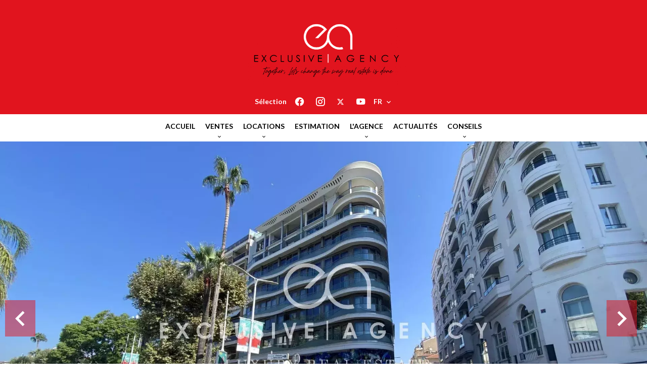

--- FILE ---
content_type: text/html; charset=UTF-8
request_url: https://exclusiveagency.fr/fr/propriete-saisonniere/location-saisonniere+appartement+cannes+cannes-croisette-location-saisonniere-3-pieces-70m-terrasse+720087
body_size: 18706
content:
<!DOCTYPE html>
<html lang="fr" prefix="og: http://ogp.me/ns#">
  <head>

                  <meta charset="UTF-8">
              <title> Cannes Croisette location saisonnière 3 pièces 70m² terrasse</title>
              <meta name="description" content=" LE 7 CROISETTE est une adresse mythique et l’un des endroits les plus prestigieux de la Côte d'Azur. A proximité immédiate des plages de La Croisette, des Palaces, restaurants et boutiques de luxe. Situé au 2ème étage d’une résidence sécurisée de 2014, gardien,...">
              <meta property="og:title" content=" Cannes Croisette location saisonnière 3 pièces 70m² terrasse">
              <meta property="og:description" content=" LE 7 CROISETTE est une adresse mythique et l’un des endroits les plus prestigieux de la Côte d'Azur. A proximité immédiate des plages de La Croisette, des Palaces, restaurants et boutiques de luxe. Situé au 2ème étage d’une résidence sécurisée de 2014, gardien,...">
              <link rel="canonical" href="https://exclusiveagency.fr/fr/propriete-saisonniere/location-saisonniere+appartement+cannes+cannes-croisette-location-saisonniere-3-pieces-70m-terrasse+720087">
              <meta property="og:image" content="https://media.apimo.pro/cache/d4f01579d0deb5c8f17779c80123a10c_ff34e51d01_1920-original.jpg">
              <meta property="og:image:width" content="1920">
              <meta property="og:image:height" content="1440">
              <link rel="alternate" href="https://exclusiveagency.fr/fr/propriete-saisonniere/location-saisonniere+appartement+cannes+cannes-croisette-location-saisonniere-3-pieces-70m-terrasse+720087" hreflang="x-default">
              <link rel="alternate" href="https://exclusiveagency.fr/fr/propriete-saisonniere/location-saisonniere+appartement+cannes+cannes-croisette-location-saisonniere-3-pieces-70m-terrasse+720087" hreflang="fr-fr">
              <link rel="alternate" href="https://exclusiveagency.fr/en/seasonal-property/720087" hreflang="en-gb">
              <link rel="alternate" href="https://exclusiveagency.fr/de/saisonale-eigenschaft/saisonvermietungen+wohnung+cannes+cannes-croisette-location-saisonniere-3-pieces-70m-terrasse+720087" hreflang="de-de">
              <link rel="apple-touch-icon" sizes="180x180" href="https://d36vnx92dgl2c5.cloudfront.net/prod/Elone/3388/media/04e23f2c0d2ea8b49f2e3b64f276ad27.webp">
              <link rel="icon" type="image/png" sizes="32x32" href="https://d36vnx92dgl2c5.cloudfront.net/prod/Elone/3388/media/127ac69f18c3ef0d101c230a4712a87d.webp">
              <link rel="icon" type="image/png" sizes="16x16" href="https://d36vnx92dgl2c5.cloudfront.net/prod/Elone/3388/media/f9e211dabdbf7c465125edb32b2414c1.webp">
              <link rel="manifest" href="/cache/prod/Elone/3388/site.webmanifest">
              <meta property="og:url" content="https://exclusiveagency.fr/fr/propriete-saisonniere/location-saisonniere+appartement+cannes+cannes-croisette-location-saisonniere-3-pieces-70m-terrasse+720087">
              <meta name="viewport" content="width=device-width">
          
                                                          <link rel="stylesheet" href="https://d36vnx92dgl2c5.cloudfront.net/vendor/flag-icon-css/css/flag-icon.min.css">                  <link rel="stylesheet" href="https://d36vnx92dgl2c5.cloudfront.net/vendor/leaflet.markercluster/dist/MarkerCluster.css">                  <link rel="stylesheet" href="https://d36vnx92dgl2c5.cloudfront.net/vendor/leaflet/dist/leaflet.css">                  <link rel="stylesheet" href="https://d36vnx92dgl2c5.cloudfront.net/vendor/Leaflet.fullscreen/dist/leaflet.fullscreen.css">                  <link rel="stylesheet" href="https://d36vnx92dgl2c5.cloudfront.net/vendor/select2/dist/css/select2.min.css">                  <link rel="stylesheet" href="https://d36vnx92dgl2c5.cloudfront.net/cache/prod/Elone/3388/e033801c90bc893eea8777695c9019a5eb6bfd84-v1769015468.css">            
                                        <script async src="https://cache.consentframework.com/js/pa/28975/c/u8hMx/stub?lang=fr" ></script>                  <script async src="https://choices.consentframework.com/js/pa/28975/c/u8hMx/cmp?lang=fr" ></script>                                                                                                                                                            
    <style>
  @import url('https://fonts.googleapis.com/css2?family=Bad+Script&display=swap');
</style>
    

        
  </head>
  <body class="property chrome  thumbnail eupopup eupopup-bottom">

    <div class="g-recaptcha"></div>
    
    
      <header>
    <div>
      <div data-id="0" class="zone zone-header-left ">

  <div id="697108abc9f80-1" data-module-id="288112" data-instance="1" data-model-namespace="386d1f802cb0"
      class="module module-288112 template-2 logo-template-2 module-logo "
            ><a href="/fr/" ><img src="https://d36vnx92dgl2c5.cloudfront.net/prod/Elone/3388/media/16c22ff0123a8869547acd432b433e7a.webp"  alt="logo" /></a></div>

</div>


      <div data-id="1" class="zone zone-header-right ">

  <div id="697108abca079-1" data-module-id="288169" data-instance="1" data-model-namespace="8f8b721245bb"
      class="module module-288169 template-1 cluster-template-1 module-cluster "
            ><nav id="697108abcc77a-1" data-module-id="288172" data-instance="1" data-model-namespace="64e478aed33a"
      class="module module-288172 template-1 menu-template-1 module-menu inline "
            ><ul><li><a href="/fr/selection" target="_self"  data-current=""><span>Sélection</span></a></li></ul></nav><div id="697108abcc7cf-1" data-module-id="288113" data-instance="1" data-model-namespace="b7f30c22b5b3"
      class="module module-288113 template-1 social-menu-template-1 module-social-menu "
            ><ul><li class="social facebook"><a href="https://www.facebook.com/exclusiveagencycannes/" target="_blank" rel="me"><i class="mdi mdi-facebook"></i><span>Facebook</span></a></li><li class="social instagram"><a href="https://www.instagram.com/exclusive.agency/?hl=fr" target="_blank" rel="me"><i class="mdi mdi-instagram"></i><span>Instagram</span></a></li><li class="social twitter"><a href="https://twitter.com/i/flow/login?redirect_after_login=%2FExclusivAgency" target="_blank" rel="me"><svg xmlns="http://www.w3.org/2000/svg" fill="none" height="19" width="19" viewbox="0 0 512 512"><path clip-rule="evenodd" d="M192.034 98H83l129.275 170.757L91.27 412h55.908l91.521-108.34 81.267 107.343H429L295.968 235.284l.236.303L410.746 99.994h-55.908l-85.062 100.694zm-48.849 29.905h33.944l191.686 253.193h-33.944z" fill="#fff" fill-rule="evenodd"/></svg><span>Twitter</span></a></li><li class="social youtube"><a href="https://www.youtube.com/channel/UCOaqihY6Ygp0bKD7DR9DbNw" target="_blank" rel="me"><i class="mdi mdi-youtube"></i><span>Youtube</span></a></li></ul></div><div id="697108abcc807-1" data-module-id="288171" data-instance="1" data-model-namespace="ff046cc4590a"
      class="module module-288171 template-1 language-template-1 module-language "
            ><div class="hack ApiFieldGroup"><p class="CaptationContent" title="fr"><span>fr</span></p></div><div class="field-group" data-label="fr"><div class="content" style="display:none;"><ul><li  class="current" ><a href="https://exclusiveagency.fr/fr/propriete-saisonniere/location-saisonniere+appartement+cannes+cannes-croisette-location-saisonniere-3-pieces-70m-terrasse+720087"><span class="culture">
																			français
																	</span></a></li><li ><a href="https://exclusiveagency.fr/en/seasonal-property/720087"><span class="culture">
																			English
																	</span></a></li><li ><a href="https://exclusiveagency.fr/de/saisonale-eigenschaft/saisonvermietungen+wohnung+cannes+cannes-croisette-location-saisonniere-3-pieces-70m-terrasse+720087"><span class="culture">
																			Deutsch
																	</span></a></li></ul></div></div></div></div>
  <nav id="697108abca08d-1" data-module-id="288114" data-instance="1" data-model-namespace="18d37051b179"
      class="module module-288114 template-1 menu-template-1 module-menu main column "
            ><button><i class="mdi mdi-menu"></i></button><ul><li><a href="/fr/" target="_self"  data-current=""><i class="mdi mdi-home"></i><span>Accueil</span></a></li><li class=" sub-menu"><a href="/fr/ventes-2" target="_self"  data-current=""><span>Ventes</span></a><ul><li><a href="/fr/villas" target="_self"  data-current=""><span>Villas</span></a></li><li><a href="/fr/appartements" target="_self"  data-current=""><span>Appartements</span></a></li><li><a href="/fr/international" target="_self"  data-current=""><span>International</span></a></li><li><a href="/fr/biens-vendus" target="_self"  data-current=""><span>Nos Biens Vendus</span></a></li></ul></li><li class=" sub-menu"><a href="/fr/locations" target="_self"  data-current=""><span>Locations</span></a><ul><li><a href="/fr/locations-annuelles" target="_self"  data-current=""><span>Locations annuelles</span></a></li><li><a href="/fr/locations-saisonniere" target="_self"  data-current=""><span>Locations de vacances</span></a></li></ul></li><li><a href="/fr/estimation" target="_self"  data-current=""><span>Estimation</span></a></li><li class=" sub-menu"><a href="/fr/notre-agence" target="_self"  data-current=""><span>L&#039;agence</span></a><ul><li><a href="/fr/equipe" target="_self"  data-current=""><span>L&#039;équipe</span></a></li><li><a href="/fr/recrutement" target="_self"  data-current=""><span>Recrutement</span></a></li><li><a href="/fr/contact" target="_self"  data-current=""><span>Contact</span></a></li></ul></li><li><a href="/fr/actualites" target="_self"  data-current=""><span>Actualités</span></a></li><li class=" sub-menu"><a href="/fr/conseils" target="_self"  data-current=""><span>Conseils</span></a><ul><li><a href="/fr/renovation-%26-home-staging" target="_self"  data-current=""><span>RÉNOVATION &amp; HOME STAGING</span></a></li><li><a href="/fr/assurance" target="_self"  data-current=""><span>assurance</span></a></li></ul></li></ul></nav>

</div>


    </div>
  </header>

  <section class="wrapper">
      <div data-id="2" class="zone zone-full-width ">

  <div id="697108abca022-1" data-module-id="288130" data-instance="1" data-model-namespace="008333e5cfce"
      class="module module-288130 main template-1 slider-template-1 module-slider 	waiting
"
            ><div class="slider "><div class="" ><a href="https://d36vnx92dgl2c5.cloudfront.net/prod/Elone/3388/media/7ae90ff640b90372e2ec6e82af0e5040.webp" class="click-fullscreen" title="Location saisonnière Appartement Cannes"><img class="picture " data-position="0" src="https://d36vnx92dgl2c5.cloudfront.net/prod/Elone/3388/media/7ae90ff640b90372e2ec6e82af0e5040.webp" alt="Location saisonnière Appartement Cannes"></a></a></div><div class="" ><a href="https://d36vnx92dgl2c5.cloudfront.net/prod/Elone/3388/media/3fa4097fe0a7ff6ea903bca29dfb6cfb.webp" class="click-fullscreen" title="Location saisonnière Appartement Cannes"><img class="picture  img-lazy-load" data-position="1" data-low-src="https://d36vnx92dgl2c5.cloudfront.net/prod/Elone/3388/media/0c9d8a4767fed9317c962691d208949f.webp" data-src="https://d36vnx92dgl2c5.cloudfront.net/prod/Elone/3388/media/3fa4097fe0a7ff6ea903bca29dfb6cfb.webp" alt="Location saisonnière Appartement Cannes"></a></a></div><div class="" ><a href="https://d36vnx92dgl2c5.cloudfront.net/prod/Elone/3388/media/8cdb1da98739fcd0f074478375b6ea17.webp" class="click-fullscreen" title="Location saisonnière Appartement Cannes"><img class="picture  img-lazy-load" data-position="2" data-low-src="https://d36vnx92dgl2c5.cloudfront.net/prod/Elone/3388/media/506ace09204026b70751bb2887bf7eb4.webp" data-src="https://d36vnx92dgl2c5.cloudfront.net/prod/Elone/3388/media/8cdb1da98739fcd0f074478375b6ea17.webp" alt="Location saisonnière Appartement Cannes"></a></a></div><div class="" ><a href="https://d36vnx92dgl2c5.cloudfront.net/prod/Elone/3388/media/027d2643df194818c4001cfb0cde796b.webp" class="click-fullscreen" title="Location saisonnière Appartement Cannes"><img class="picture  img-lazy-load" data-position="3" data-low-src="https://d36vnx92dgl2c5.cloudfront.net/prod/Elone/3388/media/8642f986ee89a288c4d09f099731a118.webp" data-src="https://d36vnx92dgl2c5.cloudfront.net/prod/Elone/3388/media/027d2643df194818c4001cfb0cde796b.webp" alt="Location saisonnière Appartement Cannes"></a></a></div><div class="" ><a href="https://d36vnx92dgl2c5.cloudfront.net/prod/Elone/3388/media/adf5a1cf0335d40c89a25f1683b90acd.webp" class="click-fullscreen" title="Location saisonnière Appartement Cannes"><img class="picture  img-lazy-load" data-position="4" data-low-src="https://d36vnx92dgl2c5.cloudfront.net/prod/Elone/3388/media/241d4b6b3457cf0bace84ede847a8913.webp" data-src="https://d36vnx92dgl2c5.cloudfront.net/prod/Elone/3388/media/adf5a1cf0335d40c89a25f1683b90acd.webp" alt="Location saisonnière Appartement Cannes"></a></a></div><div class="" ><a href="https://d36vnx92dgl2c5.cloudfront.net/prod/Elone/3388/media/59a55d7dc5a04cbdea475efa0212b499.webp" class="click-fullscreen" title="Location saisonnière Appartement Cannes"><img class="picture  img-lazy-load" data-position="5" data-low-src="https://d36vnx92dgl2c5.cloudfront.net/prod/Elone/3388/media/c871b527fe34cfd75db35ff98528e148.webp" data-src="https://d36vnx92dgl2c5.cloudfront.net/prod/Elone/3388/media/59a55d7dc5a04cbdea475efa0212b499.webp" alt="Location saisonnière Appartement Cannes"></a></a></div><div class="" ><a href="https://d36vnx92dgl2c5.cloudfront.net/prod/Elone/3388/media/869545b08c7eddc6fdd1e5873b927a68.webp" class="click-fullscreen" title="Cuisine Lumière naturelle Carrelage"><img class="picture  img-lazy-load" data-position="6" data-low-src="https://d36vnx92dgl2c5.cloudfront.net/prod/Elone/3388/media/8c21aa4ced5313da0577cf64e5c87b41.webp" data-src="https://d36vnx92dgl2c5.cloudfront.net/prod/Elone/3388/media/869545b08c7eddc6fdd1e5873b927a68.webp" alt="Cuisine Lumière naturelle Carrelage"></a></a></div><div class="" ><a href="https://d36vnx92dgl2c5.cloudfront.net/prod/Elone/3388/media/61d2891b6b5ddbb94ae70b949381172c.webp" class="click-fullscreen" title="Location saisonnière Appartement Cannes"><img class="picture  img-lazy-load" data-position="7" data-low-src="https://d36vnx92dgl2c5.cloudfront.net/prod/Elone/3388/media/c0aaf5714f65c0f5304bd4aab24e2b3f.webp" data-src="https://d36vnx92dgl2c5.cloudfront.net/prod/Elone/3388/media/61d2891b6b5ddbb94ae70b949381172c.webp" alt="Location saisonnière Appartement Cannes"></a></a></div><div class="" ><a href="https://d36vnx92dgl2c5.cloudfront.net/prod/Elone/3388/media/40d58e91e3063551973ec9b99d660e18.webp" class="click-fullscreen" title="Cuisine Carrelage"><img class="picture  img-lazy-load" data-position="8" data-low-src="https://d36vnx92dgl2c5.cloudfront.net/prod/Elone/3388/media/30f54ccaeddcc37a74ea4985d98367cf.webp" data-src="https://d36vnx92dgl2c5.cloudfront.net/prod/Elone/3388/media/40d58e91e3063551973ec9b99d660e18.webp" alt="Cuisine Carrelage"></a></a></div><div class="" ><a href="https://d36vnx92dgl2c5.cloudfront.net/prod/Elone/3388/media/36de2c0812fe55377f59442020202a86.webp" class="click-fullscreen" title="Chambre Lumière naturelle Moquette Carrelage"><img class="picture  img-lazy-load" data-position="9" data-low-src="https://d36vnx92dgl2c5.cloudfront.net/prod/Elone/3388/media/f11f300f32175cca1ffbe46259ccdb54.webp" data-src="https://d36vnx92dgl2c5.cloudfront.net/prod/Elone/3388/media/36de2c0812fe55377f59442020202a86.webp" alt="Chambre Lumière naturelle Moquette Carrelage"></a></a></div><div class="" ><a href="https://d36vnx92dgl2c5.cloudfront.net/prod/Elone/3388/media/f525eeea20ad5fcd3b2d8c84996bcd47.webp" class="click-fullscreen" title="Location saisonnière Appartement Cannes"><img class="picture  img-lazy-load" data-position="10" data-low-src="https://d36vnx92dgl2c5.cloudfront.net/prod/Elone/3388/media/18aef79b941fa8837c662089870d142b.webp" data-src="https://d36vnx92dgl2c5.cloudfront.net/prod/Elone/3388/media/f525eeea20ad5fcd3b2d8c84996bcd47.webp" alt="Location saisonnière Appartement Cannes"></a></a></div><div class="" ><a href="https://d36vnx92dgl2c5.cloudfront.net/prod/Elone/3388/media/3cef8bc2983ba72e6fd776db2a35d474.webp" class="click-fullscreen" title="Location saisonnière Appartement Cannes"><img class="picture  img-lazy-load" data-position="11" data-low-src="https://d36vnx92dgl2c5.cloudfront.net/prod/Elone/3388/media/320b821f223af8bcb3c0cc9f5c2ca102.webp" data-src="https://d36vnx92dgl2c5.cloudfront.net/prod/Elone/3388/media/3cef8bc2983ba72e6fd776db2a35d474.webp" alt="Location saisonnière Appartement Cannes"></a></a></div><div class="" ><a href="https://d36vnx92dgl2c5.cloudfront.net/prod/Elone/3388/media/98994869d72521a113db9463f951ca34.webp" class="click-fullscreen" title="Salle de bains Carrelage"><img class="picture  img-lazy-load" data-position="12" data-low-src="https://d36vnx92dgl2c5.cloudfront.net/prod/Elone/3388/media/9f171fa3a64c8ed4711966e4244b3085.webp" data-src="https://d36vnx92dgl2c5.cloudfront.net/prod/Elone/3388/media/98994869d72521a113db9463f951ca34.webp" alt="Salle de bains Carrelage"></a></a></div><div class="" ><a href="https://d36vnx92dgl2c5.cloudfront.net/prod/Elone/3388/media/e12f6fca9cf47037a604822176094eba.webp" class="click-fullscreen" title="Salle de bains Carrelage"><img class="picture  img-lazy-load" data-position="13" data-low-src="https://d36vnx92dgl2c5.cloudfront.net/prod/Elone/3388/media/40908ba2e6d853baf92500f462e269dd.webp" data-src="https://d36vnx92dgl2c5.cloudfront.net/prod/Elone/3388/media/e12f6fca9cf47037a604822176094eba.webp" alt="Salle de bains Carrelage"></a></a></div><div class="" ><a href="https://d36vnx92dgl2c5.cloudfront.net/prod/Elone/3388/media/feb06572ff19ee697b27208c42865ae0.webp" class="click-fullscreen" title="Location saisonnière Appartement Cannes"><img class="picture  img-lazy-load" data-position="14" data-low-src="https://d36vnx92dgl2c5.cloudfront.net/prod/Elone/3388/media/ad94c48339ee6de3f9d23ea4051ea8ae.webp" data-src="https://d36vnx92dgl2c5.cloudfront.net/prod/Elone/3388/media/feb06572ff19ee697b27208c42865ae0.webp" alt="Location saisonnière Appartement Cannes"></a></a></div><div class="" ><a href="https://d36vnx92dgl2c5.cloudfront.net/prod/Elone/3388/media/a292f77b9c6da108cc0ff75c4cacd42d.webp" class="click-fullscreen" title="Location saisonnière Appartement Cannes"><img class="picture  img-lazy-load" data-position="15" data-low-src="https://d36vnx92dgl2c5.cloudfront.net/prod/Elone/3388/media/b1b4a2661acbe82cdd1691299b01f05e.webp" data-src="https://d36vnx92dgl2c5.cloudfront.net/prod/Elone/3388/media/a292f77b9c6da108cc0ff75c4cacd42d.webp" alt="Location saisonnière Appartement Cannes"></a></a></div><div class="" ><a href="https://d36vnx92dgl2c5.cloudfront.net/prod/Elone/3388/media/cb3892ca8317b433155f0960c2d9b22c.webp" class="click-fullscreen" title="Salle de bains"><img class="picture  img-lazy-load" data-position="16" data-low-src="https://d36vnx92dgl2c5.cloudfront.net/prod/Elone/3388/media/d827c018d16982c3fd187ea443042a35.webp" data-src="https://d36vnx92dgl2c5.cloudfront.net/prod/Elone/3388/media/cb3892ca8317b433155f0960c2d9b22c.webp" alt="Salle de bains"></a></a></div><div class="" ><a href="https://d36vnx92dgl2c5.cloudfront.net/prod/Elone/3388/media/6a8682c37d65f8d5ef351e9ed65b4bf1.webp" class="click-fullscreen" title="Location saisonnière Appartement Cannes"><img class="picture  img-lazy-load" data-position="17" data-low-src="https://d36vnx92dgl2c5.cloudfront.net/prod/Elone/3388/media/7246aafb9a625819f1df00234db4c205.webp" data-src="https://d36vnx92dgl2c5.cloudfront.net/prod/Elone/3388/media/6a8682c37d65f8d5ef351e9ed65b4bf1.webp" alt="Location saisonnière Appartement Cannes"></a></a></div><div class="" ><a href="https://d36vnx92dgl2c5.cloudfront.net/prod/Elone/3388/media/22be08d8aa5f7a2c548637c433619acf.webp" class="click-fullscreen" title="Location saisonnière Appartement Cannes"><img class="picture  img-lazy-load" data-position="18" data-low-src="https://d36vnx92dgl2c5.cloudfront.net/prod/Elone/3388/media/a74499a88f08375b5f024cb7f14bdbc9.webp" data-src="https://d36vnx92dgl2c5.cloudfront.net/prod/Elone/3388/media/22be08d8aa5f7a2c548637c433619acf.webp" alt="Location saisonnière Appartement Cannes"></a></a></div></div><div class="api-spinner"><div class="bounce1"></div><div class="bounce2"></div><div class="bounce3"></div></div></div>
  <div id="697108abca0a3-1" data-module-id="288131" data-instance="1" data-model-namespace="a7b2d190a38d"
      class="module module-288131 template-2 property-info-template-2 module-property-info "
            data-property-id="720087"><h2 class="title property-title-2">Location saisonnière
		Appartement<br>Cannes
					Croisette
		<br></h2><p>Réf.
			3127</p><p>3 pièces</p><p>2 chambres</p><p>71.07 m²</p><p>À partir de 1 320 € / Semaine</p></div>

</div>


  <section data-id="3" class="zone zone-top-content ">


</section>


  <section class="row-2 clearfix">
    <div data-id="4" class="zone zone-left-content ">

  <div id="697108abca047-1" data-module-id="288132" data-instance="1" data-model-namespace="5bb4e3c7bbe9"
      class="module module-288132 template-1 breadcrumb-template-1 module-breadcrumb "
            ><nav><ul><li class="module-breadcrumb-tab"><a href="/fr/">Accueil</a></li><li class="module-breadcrumb-tab"><h2><a>Location saisonnière appartement Cannes, 3 pièces, 2 chambres, 71.07 m², À partir de 1 320 € / Semaine</a></h2></li></ul></nav></div>
  <div id="697108abca0bb-1" data-module-id="288133" data-instance="1" data-model-namespace="c7a2964745f0"
      class="module module-288133 template-4 property-info-template-4 module-property-info "
            data-property-id="720087"><div class="module-header"><h1 class="module-header-title">Informations complémentaires</h1></div><h1 class="title property-title-4" >Cannes Croisette location saisonnière 3 pièces 70m² terrasse</h1><span class="price">À partir de 1 320 € / Semaine</span><p class="comment" id="description">
          Séjour avec un buffet, table basse, table à manger avec 4 chaises, canapé en cuir, domotique, internet Wi-Fi gratuite et illimité.<br />
Cuisine avec 4 plaques électriques, réfrigérateur, congélateur, lave-vaisselle, four / micro-onde, fer et table à repasser, grille-pain, cafetière Nespresso, sèche-cheveux et bouilloire. <br />
Terrasse aménagée d’une table, deux chaises et éclairage de nuit.
      </p></div>
  <div id="697108abca184-1" data-module-id="288140" data-instance="1" data-model-namespace="1e5a1d2f46a8"
      class="module module-288140 template-1 cluster-template-1 module-cluster "
            ><div id="697108abd006f-1" data-module-id="288136" data-instance="1" data-model-namespace="cb97195ae396"
      class="module module-288136 template-5 property-info-template-5 module-property-info "
            data-property-id="720087"><div class="module-header"><h3 class="module-header-title">Surfaces</h3></div><ul><li>
          1 Hall d'entrée
                  </li><li>
          1 Salon
                  </li><li>
          1 Cuisine
                  </li><li>
          1 Chambre de maître <span>12 m²</span></li><li>
          1 Salle de bains
                  </li><li>
          1 Chambre <span>11 m²</span></li><li>
          1 Salle de douche
                  </li><li>
          1 Terrasse <span>6 m²</span></li><li>
          1 Parking intérieur
                  </li></ul></div><div id="697108abd00d9-1" data-module-id="288137" data-instance="1" data-model-namespace="d840d6e19804"
      class="module module-288137 template-8 property-info-template-8 module-property-info "
            data-property-id="720087"><div class="module-header"><h3 class="module-header-title">Proximités</h3></div><ul><li>Aéroport <span>26 kilomètres</span></li><li>Bus <span>30 mètres</span></li><li>Centre ville <span>30 mètres</span></li><li>Commerces </li><li>Palais des congrès <span>50 mètres</span></li><li>Parking public </li><li>Plage </li><li>Port <span>200 mètres</span></li><li>Taxi <span>30 mètres</span></li><li>Supermarché <span>200 mètres</span></li><li>Gare TGV <span>200 mètres</span></li></ul></div><div id="697108abd0113-1" data-module-id="288138" data-instance="1" data-model-namespace="90c92502832c"
      class="module module-288138 template-6 property-info-template-6 module-property-info "
            data-property-id="720087"><div class="module-header"><h3 class="module-header-title">Prestations</h3></div><ul class="list-inline list-inline-30"><li>Double vitrage</li><li>Stores électriques</li><li>Ascenseur</li><li>Interphone</li><li>Porte blindée</li><li>Air conditionné</li><li>Fenêtres coulissantes</li><li>Internet</li><li>Meublé</li><li>Volets roulants électriques</li><li>Éclairage extérieur</li><li>Accès handicapé</li><li>Digicode</li><li>Gardien</li><li>Vidéo surveillance</li><li>Vidéophone</li><li>Cafetière</li><li>Cuisinière</li><li>Fer à repasser</li><li>Four</li><li>Lave-vaisselle</li><li>Linge de maison</li><li>Plaque de cuisson</li><li>Réfrigérateur</li><li>Sèche-cheveux</li><li>Vaisselle</li></ul></div><div id="697108abd0148-1" data-module-id="288139" data-instance="1" data-model-namespace="bc33238680b0"
      class="module module-288139 template-7 property-info-template-7 module-property-info "
            data-property-id="720087"><div class="module-header"><h3 class="module-header-title">Mentions légales</h3></div><p class="no-information">
      Pas d'informations disponibles
    </p></div></div>
  <div id="697108abca1db-1" data-module-id="288141" data-instance="1" data-model-namespace="c76986578b86"
      class="module module-288141 template-1 leafletmap-template-1 module-leaflet-map module-map "
            ><div id="697108abca1db-1-inner-map" class="inner-map"></div></div>

</div>


    <div data-id="5" class="zone zone-right-content ">

  <div id="697108abca061-1" data-module-id="288144" data-instance="1" data-model-namespace="1147b5d57566"
      class="module module-288144 template-1 cluster-template-1 module-cluster "
            ><div id="697108abcc5ba-1" data-module-id="288145" data-instance="1" data-model-namespace="484fbd27034f"
      class="module module-288145 template-1 user-template-1 module-user "
            ><ul class="listing"><li class=" col col-3"><div class="container"><div class="picture"><div class="userBubble"><a href="/fr/equipe/1038"><img class="img-lazy-load" src="https://media.apimo.pro/user/167cfe818d55c095461eb7c3c12f92cf_ee567647db-original.jpg?2026-01-21-17-27" alt="Maurice BOUNIK"></a></div></div><div class="info"><h3><a href="/fr/equipe/1038">
																		Maurice
									BOUNIK
																		</a><em>Gérant</em></h3><p><span class="phone"><i class="mdi mdi-phone"></i><a href="tel:+33493394423">+33 4 93 39 44 23</a></span><span class="mobile"><i class="mdi mdi-cellphone-iphone"></i><a href="tel:+33686442079">+33 6 86 44 20 79</a></span><br><span class="email"><i class="mdi mdi-email-outline"></i><a href="mailto:maurice.bounik@exclusiveagency.fr">maurice.bounik@exclusiveagency.fr</a></span></p></div></div></li></ul></div><div id="697108abcc631-1" data-module-id="288146" data-instance="1" data-model-namespace="74be9debb90e"
      class="module module-288146 template-1 contact-template-1 module-contact "
            ><div class="module-header"><h2 class="module-header-title">Demande d'informations supplémentaires</h2></div><form name="contact-form-288146" method="post" action="https://exclusiveagency.fr/fr/propriete-saisonniere/location-saisonniere+appartement+cannes+cannes-croisette-location-saisonniere-3-pieces-70m-terrasse+720087"><div class="field firstname text"><input type="text" id="contact-form-288146_firstname" name="contact-form-288146[firstname]" required="required" placeholder="Prénom" class="" name="firstname" /></div><div class="field lastname text"><input type="text" id="contact-form-288146_lastname" name="contact-form-288146[lastname]" required="required" placeholder="Nom de famille" class="" name="lastname" /></div><div class="field email email"><input type="email" id="contact-form-288146_email" name="contact-form-288146[email]" required="required" placeholder="E-mail" class="" name="email" /></div><div class="field phone tel"><input id="contact-form-288146_phone" name="contact-form-288146[phone]" required="required" placeholder="Téléphone" class="" name="phone" type="tel" default-value=""  /></div><div class="field message textarea"><textarea id="contact-form-288146_message" name="contact-form-288146[message]" placeholder="Message" class="" name="message"></textarea></div><div class="field recaptcha recaptcha"><script>

                    window.onloadCallback = function() {
                        $('.g-recaptcha').each(function(i, v) {
                            const $placeholder = $(this)

                            $placeholder.data('widget-id', i);

                            grecaptcha.render( this, {
                                callback: function( token ) {

                                    return new Promise(function(resolve, reject) {
                                    if( grecaptcha === undefined ) {
                                        console.log( 'reCaptcha not defined' )
                                        reject()
                                    }

                                    var response = grecaptcha.getResponse( $placeholder.data('widget-id') )
                                    if( !response ) {
                                        console.log( 'Could not get reCaptcha response' )
                                        reject()
                                    }

                                    const $form = $placeholder.closest('form')

                                    $form.find('.g-recaptcha-response').val( token )
                                    // Add a class that will be used to bypass the prevented submit event
                                    $form.addClass('recap-done')
                                    // submit by clicking the submit button of your form
                                    .find('[type="submit"]').trigger('click')
                                    resolve()
                                    grecaptcha.reset( $placeholder.data('widget-id') )
                                    })
                                },
                                sitekey: '6LctG6wUAAAAALSwjJO9bWoLzy3gi7yZn305f91K',
                                size: 'invisible', // This makes the real reCaptcha V2 Invisible
                            });
                        });
                    };

                </script><div class="g-recaptcha" data-sitekey="6LctG6wUAAAAALSwjJO9bWoLzy3gi7yZn305f91K"></div></div><div class="rgpd"><input type="checkbox" required><label>J’ai lu et j'accepte la <a href="/fr/mentions-legales">politique de confidentialité</a> de ce site</label></div><div><button type="submit" id="contact-form-288146_submit" name="contact-form-288146[submit]" class="submit">
                Envoyer
    </button></div></form></div></div>
  <div id="697108abca0d4-1" data-module-id="288143" data-instance="1" data-model-namespace="7fd2acce48b1"
      class="module module-288143 template-1 share-template-1 module-share "
            ><div class="module-header"><h2 class="module-header-title">Partager</h2></div><div class="content"><ul><li class="social facebook icon-facebook icon-border"><a href="#"><i class="mdi mdi-facebook"></i><span>Facebook</span></a></li><li class="social twitter icon-twitter icon-border"><a href="#"><svg xmlns="http://www.w3.org/2000/svg" fill="none" height="25" width="25" viewBox="0 0 512 512"><path clip-rule="evenodd" d="M192.034 98H83l129.275 170.757L91.27 412h55.908l91.521-108.34 81.267 107.343H429L295.968 235.284l.236.303L410.746 99.994h-55.908l-85.062 100.694zm-48.849 29.905h33.944l191.686 253.193h-33.944z" fill="#fff" fill-rule="evenodd"/></svg><span>Twitter</span></a></li><li class="social whatsapp icon-whatsapp icon-border"><a href="#"><i class="mdi mdi-whatsapp"></i><span>Whatsapp</span></a></li><li class="social linkedin icon-linkedin icon-border"><a href="#"><i class="mdi mdi-linkedin"></i><span>Linkedin</span></a></li></ul></div></div>
  <div id="697108abca13f-1" data-module-id="288147" data-instance="1" data-model-namespace="2021bf076ad4"
      class="module module-288147 template-33 property-info-template-33 module-property-info "
            data-property-id="720087"><div class="module-header"><h2 class="module-header-title">Efficacité énergétique</h2></div><div class="energy-diagnostics"><div class="diagnostic diagnostic-1"><img src="[data-uri]" alt="Diagnostic Graph"></div></div></div>
  <div id="697108abca170-1" data-module-id="288188" data-instance="1" data-model-namespace="23ca55768719"
      class="module module-288188 template-22 property-info-template-22 module-property-info "
            data-property-id="720087"><div class="module-header"><h3 class="module-header-title">Disponibilités</h3></div><input type="text" class="datepicker" style="display:none;" data-language="fr"/></div>
  <div id="697108abca197-1" data-module-id="288189" data-instance="1" data-model-namespace="7401465ff757"
      class="module module-288189 template-21 property-info-template-21 module-property-info "
            data-property-id="720087"><div class="module-header"><h3 class="module-header-title">Tarifs</h3></div><p class="no-information">
      Pas d'informations disponibles
    </p></div>
  <div id="697108abca1c1-1" data-module-id="288148" data-instance="1" data-model-namespace="0b6fff5c86d1"
      class="module module-288148 template-1 similar-template-1 module-similar "
            ><div class="module-header"><h2 class="module-header-title">Biens similaires</h2></div><div class="items"><div class="item col col-4" data-property-id="84762929"><a href="/fr/propriete-saisonniere/location-saisonniere+appartement+cannes+cannes-croisette-grand-hotel-location-luxueux-3-pieces-80m-face-mer-terrasse-10m-+84762929" title="Cannes Croisette Grand Hôtel location luxueux 3 pièces 80m² face mer terrasse 10m²" target="_self"><div class="picture-content"><div class="picture"><img src="https://d36vnx92dgl2c5.cloudfront.net/prod/Elone/3388/media/cb94b7c089cad56e1b0aee8504bf78f8.webp" alt="Cannes Croisette Grand Hôtel location luxueux 3 pièces 80m² face mer terrasse 10m²"></div></div><div class="info-content"><h3>Appartement,
								Cannes</h3><p class="price">À partir de 1 590 € / Semaine</p></div></a></div><div class="item col col-4" data-property-id="82641944"><a href="/fr/propriete-saisonniere/location-saisonniere+appartement+cannes+cannes-croisette-location-saisonniere-2-a-4-pax+82641944" title="Cannes Croisette location saisonnière 2 à 4 PAX" target="_self"><div class="picture-content"><div class="picture"><img src="https://d36vnx92dgl2c5.cloudfront.net/prod/Elone/3388/media/5d68a51f5ceb96893043907526fef763.webp" alt="Cannes Croisette location saisonnière 2 à 4 PAX"></div></div><div class="info-content"><h3>Appartement,
								Cannes</h3><p class="price">À partir de 2 375 € / Semaine</p></div></a></div><div class="item col col-4" data-property-id="7488883"><a href="/fr/propriete-saisonniere/location-saisonniere+appartement+cannes+cannes-croisette-3-pieces-de-77-65m-pour-2-a-4-personnes+7488883" title="Cannes Croisette 3 pièces de 77.65m² pour 2 à 4 personnes" target="_self"><div class="picture-content"><div class="picture"><img src="https://d36vnx92dgl2c5.cloudfront.net/prod/Elone/3388/media/8a56923a1aa04967b60c87cb964a7b07.webp" alt="Location saisonnière Cannes arrière croisette "></div></div><div class="info-content"><h3>Appartement,
								Cannes</h3><p class="price">À partir de 2 430 € / Semaine</p></div></a></div></div></div>

</div>


  </section>
  <section data-id="6" class="zone zone-bottom-content ">


</section>


  </section>

  <footer>
    <div data-id="7" class="zone zone-footer ">

  <nav id="697108abc9ff5-1" data-module-id="288115" data-instance="1" data-model-namespace="c53e79fe93fa"
      class="module module-288115 template-1 menu-template-1 module-menu column "
            ><div class="module-header"><h2 class="module-header-title">Navigation</h2></div><ul><li><a href="/fr/" target="_self"  data-current=""><i class="mdi mdi-home"></i><span>Accueil</span></a></li><li><a href="/fr/ventes-2" target="_self"  data-current=""><span>Ventes</span></a></li><li><a href="/fr/locations" target="_self"  data-current=""><span>Locations</span></a></li><li><a href="/fr/locations-saisonniere" target="_self"  data-current=""><span>Locations de vacances</span></a></li><li><a href="/fr/recrutement" target="_self"  data-current=""><span>Recrutement</span></a></li><li><a href="/fr/contact" target="_self"  data-current=""><span>Contact</span></a></li></ul></nav>
  <div id="697108abca124-1" data-module-id="288156" data-instance="1" data-model-namespace="2a1be3472ac4"
      class="module module-288156 template-3 agency-template-3 module-agency simple "
            ><div class="module-header"><h2 class="module-header-title">Contactez-nous</h2></div><div class="container"><article class="agency"><p class="address"><a href="#">EXCLUSIVE AGENCY CROISETTE</a><br>
													7, rue La Fontaine<br><span class="zipcode">06400</span>
					Cannes<br></p><p><span class="phone"><a href="tel:+33 4 93 39 44 23">+33 4 93 39 44 23</a></span><br><span class="email"><a href="mailto:contact@exclusiveagency.fr">contact@exclusiveagency.fr</a></span><br></p></article><article class="agency"><p class="address"><a href="#">EXCLUSIVE AGENCY CALIFORNIE</a><br>
					82, avenue Maréchal juin<br><span class="zipcode">06400</span>
					Cannes<br></p><p><span class="phone"><a href="tel:+33493464759">+33 4 93 46 47 59</a></span><br><span class="email"><a href="mailto:contact@exclusiveagency.fr">contact@exclusiveagency.fr</a></span><br></p></article></div></div>
  <div id="697108abca157-1" data-module-id="288157" data-instance="1" data-model-namespace="46e22921b9d1"
      class="module module-288157 template-1 language-template-1 module-language "
            ><div class="module-header"><h2 class="module-header-title">Langues</h2></div><div class="hack ApiFieldGroup"><p class="CaptationContent" title="fr"><span>fr</span></p></div><div class="field-group" data-label="fr"><div class="content" style="display:none;"><ul><li  class="current" ><a href="https://exclusiveagency.fr/fr/propriete-saisonniere/location-saisonniere+appartement+cannes+cannes-croisette-location-saisonniere-3-pieces-70m-terrasse+720087"><span class="flag-icon flag-icon-fr"></span></a></li><li ><a href="https://exclusiveagency.fr/en/seasonal-property/720087"><span class="flag-icon flag-icon-gb"></span></a></li><li ><a href="https://exclusiveagency.fr/de/saisonale-eigenschaft/saisonvermietungen+wohnung+cannes+cannes-croisette-location-saisonniere-3-pieces-70m-terrasse+720087"><span class="flag-icon flag-icon-de"></span></a></li></ul></div></div></div>
  <div id="697108abca1ab-1" data-module-id="322690" data-instance="1" data-model-namespace="fbcd1bc2ee52"
      class="module module-322690 template-1 picture-template-1 module-picture basic-mod "
            ><div class="container col col-1  "><img class="picture img-lazy-load" data-src="https://d36vnx92dgl2c5.cloudfront.net/prod/Elone/3388/media/8bb6a7bf4a9f7929ad9d82cb21b6b65f.webp" src="https://d36vnx92dgl2c5.cloudfront.net/prod/Elone/3388/media/038df7d996b8905686e72fa742d1650e.webp" alt=""/></div></div>

</div>


    <div data-id="8" class="zone zone-legal ">

  <div id="697108abca10c-1" data-module-id="288161" data-instance="1" data-model-namespace="c3bcd3baf01c"
      class="module module-288161 template-3 legal-template-3 module-legal template3 "
            ><nav><ul><li><a href="/fr/">
					©2026
					Exclusive | Agency
				</a></li><li ><a href="/fr/mentions-legales">Mentions légales</a></li><li ><a href="/fr/mentions-legales/honoraires">Honoraires d'agence</a></li><li><a href='javascript:Sddan.cmp.displayUI()'>Changer ses préférences cookies</a></li><li><a href="https://apimo.net/fr/site-internet/">
										Design by <span>Apimo™</span></a></li></ul></nav></div>

</div>


  </footer>

                      <link media="print"onload="this.media='all'"rel="stylesheet" href="https://d36vnx92dgl2c5.cloudfront.net/static/Realtix/Global/mdi/css/materialdesignicons.min.css">                  <link media="print"onload="this.media='all'"rel="stylesheet" href="https://d36vnx92dgl2c5.cloudfront.net/vendor/kernel-webfont/build/css/icons.css">                                                                                                                        
    
                  <script src="https://d36vnx92dgl2c5.cloudfront.net/cache/prod/Elone/3388/model/090bae21a3da5d3e8671817386e0b778b5396b05-v1769015469.158.js" ></script>                                                      <script src="https://d36vnx92dgl2c5.cloudfront.net/vendor/jquery/dist/jquery.min.js" ></script>                  <script src="https://d36vnx92dgl2c5.cloudfront.net/vendor/owl.carousel/owl.carousel.js" ></script>                  <script type="application/ld+json">
{
  "@context": "https://schema.org/",
  "@type": "Product",
  "name": "module_property_info_title",
  "image": [
          "https://d36vnx92dgl2c5.cloudfront.net/prod/Elone/3388/media/7ae90ff640b90372e2ec6e82af0e5040.webp",          "https://d36vnx92dgl2c5.cloudfront.net/prod/Elone/3388/media/3fa4097fe0a7ff6ea903bca29dfb6cfb.webp",          "https://d36vnx92dgl2c5.cloudfront.net/prod/Elone/3388/media/8cdb1da98739fcd0f074478375b6ea17.webp",          "https://d36vnx92dgl2c5.cloudfront.net/prod/Elone/3388/media/027d2643df194818c4001cfb0cde796b.webp",          "https://d36vnx92dgl2c5.cloudfront.net/prod/Elone/3388/media/adf5a1cf0335d40c89a25f1683b90acd.webp",          "https://d36vnx92dgl2c5.cloudfront.net/prod/Elone/3388/media/59a55d7dc5a04cbdea475efa0212b499.webp",          "https://d36vnx92dgl2c5.cloudfront.net/prod/Elone/3388/media/869545b08c7eddc6fdd1e5873b927a68.webp",          "https://d36vnx92dgl2c5.cloudfront.net/prod/Elone/3388/media/61d2891b6b5ddbb94ae70b949381172c.webp",          "https://d36vnx92dgl2c5.cloudfront.net/prod/Elone/3388/media/40d58e91e3063551973ec9b99d660e18.webp",          "https://d36vnx92dgl2c5.cloudfront.net/prod/Elone/3388/media/36de2c0812fe55377f59442020202a86.webp",          "https://d36vnx92dgl2c5.cloudfront.net/prod/Elone/3388/media/f525eeea20ad5fcd3b2d8c84996bcd47.webp",          "https://d36vnx92dgl2c5.cloudfront.net/prod/Elone/3388/media/3cef8bc2983ba72e6fd776db2a35d474.webp",          "https://d36vnx92dgl2c5.cloudfront.net/prod/Elone/3388/media/98994869d72521a113db9463f951ca34.webp",          "https://d36vnx92dgl2c5.cloudfront.net/prod/Elone/3388/media/e12f6fca9cf47037a604822176094eba.webp",          "https://d36vnx92dgl2c5.cloudfront.net/prod/Elone/3388/media/feb06572ff19ee697b27208c42865ae0.webp",          "https://d36vnx92dgl2c5.cloudfront.net/prod/Elone/3388/media/a292f77b9c6da108cc0ff75c4cacd42d.webp",          "https://d36vnx92dgl2c5.cloudfront.net/prod/Elone/3388/media/cb3892ca8317b433155f0960c2d9b22c.webp",          "https://d36vnx92dgl2c5.cloudfront.net/prod/Elone/3388/media/6a8682c37d65f8d5ef351e9ed65b4bf1.webp",          "https://d36vnx92dgl2c5.cloudfront.net/prod/Elone/3388/media/22be08d8aa5f7a2c548637c433619acf.webp"       ],
  "sku": "720087",
  "brand": {
    "@type": "Organization",
    "name": "Exclusive | Agency"
  },
    "description": "LE\u00207\u0020CROISETTE\u0020est\u0020une\u0020adresse\u0020mythique\u0020et\u0020l\u2019un\u0020des\u0020endroits\u0020les\u0020plus\u0020prestigieux\u0020de\u0020la\u0020C\u00F4te\u0020d\u0027Azur.\u0020\r\nA\u0020proximit\u00E9\u0020imm\u00E9diate\u0020des\u0020plages\u0020de\u0020La\u0020Croisette,\u0020des\u0020Palaces,\u0020restaurants\u0020et\u0020boutiques\u0020de\u0020luxe.\u0020\r\nSitu\u00E9\u0020au\u00202\u00E8me\u0020\u00E9tage\u0020d\u2019une\u0020r\u00E9sidence\u0020s\u00E9curis\u00E9e\u0020de\u00202014,\u0020gardien,\u0020porte\u0020\u00E0\u0020code\u0020et\u0020vigics,\u0020l\u2019appartement\u0020comprend\u0020\u003A\r\nUne\u0020entr\u00E9e\u0020avec\u0020placard\u0020et\u0020toilettes\u0020invit\u00E9s,\u0020un\u0020salon\u0020avec\u0020acc\u00E8s\u0020sur\u0020la\u0020terrasse.\r\nCuisine\u0020ouverte\u0020et\u0020moderne\u0020avec\u0020acc\u00E8s\u0020sur\u0020la\u0020terrasse.\u0020\r\nUne\u0020chambre\u0020de\u0020ma\u00EEtre\u0020avec\u0020un\u0020lit\u0020en\u0020160cm,\u0020placard\u0020et\u0020commode,\u0020salle\u0020de\u0020bain\u0020en\u0020suite\u0020avec\u0020toilettes\u0020et\u0020vasque.\r\nUne\u0020chambre\u0020dot\u00E9e\u0020d\u2019un\u0020canap\u00E9\u0020convertible\u0020en\u0020140cm\u0020de\u0020tr\u00E8s\u0020bonne\u0020qualit\u00E9,\u0020une\u0020salle\u0020de\u0020douche\u0020avec\u0020vasque,\u0020t\u00E9l\u00E9vision\u0020\u00E9cran\u0020plat\u0020cha\u00EEnes\u0020TNT.\r\n\r\nParking\u0020public\u0020le\u0020plus\u0020proche,\u0020Le\u0020Pantiero\u0020proche\u0020du\u0020Palais\u0020des\u0020Festivals,\u0020r\u00E9servation\u0020directement\u0020sur\u0020Internet.\r\n\r\nAppartement\u0020non\u002Dfumeur,\u0020mais\u0020possibilit\u00E9\u0020aux\u0020fumeurs\u0020de\u0020se\u0020placer\u0020sur\u0020la\u0020terrasse.\r\nNos\u0020amis\u0020les\u0020animaux\u0020ne\u0020sont\u0020pas\u0020admis\u0020dans\u0020nos\u0020appartements.\u0020\r\nM\u00E9nage\u0020de\u0020sortie,\u0020draps\u0020et\u0020serviettes\u0020en\u0020extra.\r\n\r\nCommerces,\u0020Restaurants\u0020\u00E0\u0020proximit\u00E9\u0020imm\u00E9diate\u0020de\u0020l\u2019appartement.\u0020\r\n\r\nLocation\u0020\u00E0\u0020la\u0020semaine,\u00207\u0020nuits\u0020en\u0020basse\u0020saison\u0020\u00E0\u0020partir\u0020de\u00201.320\u0020\u20AC.\u0020Frais\u0020d\u0027agence\u0020inclus.\r\nLocation\u0020pour\u0020congr\u00E8s\u0020et\u0020vacances.\u0020Prix\u0020sur\u0020demande.",
    "offers": {
    "@type": "Offer",
    "url": "https://exclusiveagency.fr/fr/propriete-saisonniere/location-saisonniere+appartement+cannes+cannes-croisette-location-saisonniere-3-pieces-70m-terrasse+720087",
    "priceCurrency": "EUR",
        "price": "1320.00",
        "priceValidUntil": "2026-02-21",
    "availability": "InStock",
    "seller": {
      "@type": "Organization",
      "name": "Exclusive | Agency"
    }
  }
}
</script>
                  <script src="https://d36vnx92dgl2c5.cloudfront.net/vendor/leaflet/dist/leaflet.js" ></script>                  <script src="https://d36vnx92dgl2c5.cloudfront.net/vendor/Leaflet.fullscreen/dist/Leaflet.fullscreen.min.js" ></script>                  <script src="https://d36vnx92dgl2c5.cloudfront.net/vendor/leaflet.markercluster/dist/leaflet.markercluster.js" ></script>                  <script src="https://d36vnx92dgl2c5.cloudfront.net/vendor/select2/dist/js/select2.full.min.js" ></script>                  <script src="https://d36vnx92dgl2c5.cloudfront.net/cache/prod/Elone/3388/8959bdfdd60b64fdbb602359d0c17147f43f27a0-v1769015468.js" ></script>        
        
    
    <div class="recaptcha-terms">
      <p>Ce site est protégé par reCAPTCHA et les règles de <a target='_blank' href='https://policies.google.com/privacy'>confidentialité</a> et les <a target='_blank' href='https://policies.google.com/terms'>conditions d'utilisation</a> de Google s'appliquent.</p>
    </div>

  </body>
</html>
